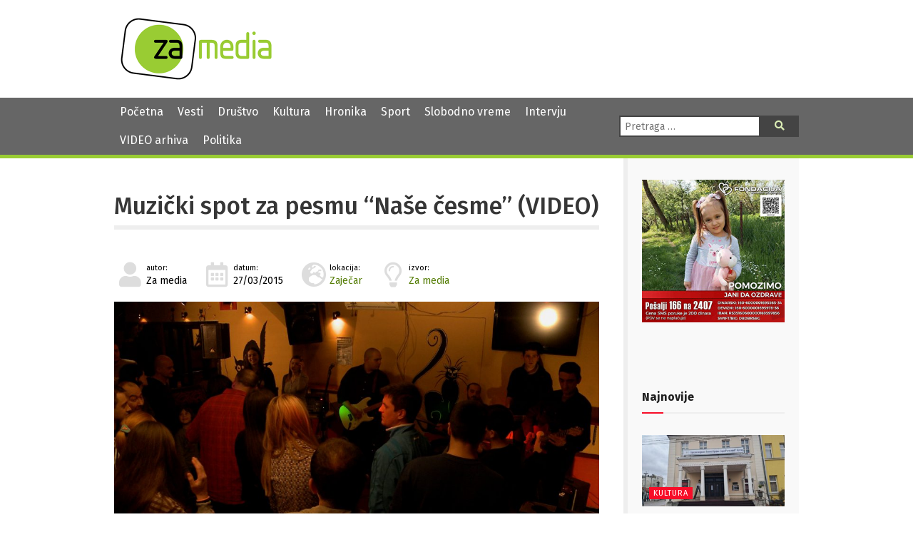

--- FILE ---
content_type: text/html; charset=UTF-8
request_url: https://zamedia.rs/2015/03/27/stranice-vesti-drustvo-1522-muzicki-spot-za-pesmu-nase-cesme-video/
body_size: 13751
content:
<!DOCTYPE html>
<html lang="sr" >
<head>

	<meta charset="UTF-8">
	<meta name="viewport" content="width=device-width">
	<meta name="theme-color" content="#690">
	<title>Muzički spot za pesmu &#8220;Naše česme&#8221; (VIDEO) | ZA media</title>
<meta name='robots' content='max-image-preview:large' />
	<style>img:is([sizes="auto" i], [sizes^="auto," i]) { contain-intrinsic-size: 3000px 1500px }</style>
	            <script type="text/javascript"> var epic_news_ajax_url = 'https://zamedia.rs/?epic-ajax-request=epic-ne'; </script>
            <link rel='dns-prefetch' href='//fonts.googleapis.com' />
<link rel='dns-prefetch' href='//use.fontawesome.com' />
<meta property="og:title" content="Muzički spot za pesmu &#8220;Naše česme&#8221; (VIDEO)"/><meta property="og:type" content="article"/><meta property="og:url" content="https://zamedia.rs/2015/03/27/stranice-vesti-drustvo-1522-muzicki-spot-za-pesmu-nase-cesme-video/"/><meta property="og:site_name" content="ZA media"/><meta property="og:image" content="https://zamedia.rs/wp-content/uploads/2019/04/spot-300x169.jpg"/>
<script type="text/javascript">
/* <![CDATA[ */
window._wpemojiSettings = {"baseUrl":"https:\/\/s.w.org\/images\/core\/emoji\/15.0.3\/72x72\/","ext":".png","svgUrl":"https:\/\/s.w.org\/images\/core\/emoji\/15.0.3\/svg\/","svgExt":".svg","source":{"concatemoji":"https:\/\/zamedia.rs\/wp-includes\/js\/wp-emoji-release.min.js"}};
/*! This file is auto-generated */
!function(i,n){var o,s,e;function c(e){try{var t={supportTests:e,timestamp:(new Date).valueOf()};sessionStorage.setItem(o,JSON.stringify(t))}catch(e){}}function p(e,t,n){e.clearRect(0,0,e.canvas.width,e.canvas.height),e.fillText(t,0,0);var t=new Uint32Array(e.getImageData(0,0,e.canvas.width,e.canvas.height).data),r=(e.clearRect(0,0,e.canvas.width,e.canvas.height),e.fillText(n,0,0),new Uint32Array(e.getImageData(0,0,e.canvas.width,e.canvas.height).data));return t.every(function(e,t){return e===r[t]})}function u(e,t,n){switch(t){case"flag":return n(e,"\ud83c\udff3\ufe0f\u200d\u26a7\ufe0f","\ud83c\udff3\ufe0f\u200b\u26a7\ufe0f")?!1:!n(e,"\ud83c\uddfa\ud83c\uddf3","\ud83c\uddfa\u200b\ud83c\uddf3")&&!n(e,"\ud83c\udff4\udb40\udc67\udb40\udc62\udb40\udc65\udb40\udc6e\udb40\udc67\udb40\udc7f","\ud83c\udff4\u200b\udb40\udc67\u200b\udb40\udc62\u200b\udb40\udc65\u200b\udb40\udc6e\u200b\udb40\udc67\u200b\udb40\udc7f");case"emoji":return!n(e,"\ud83d\udc26\u200d\u2b1b","\ud83d\udc26\u200b\u2b1b")}return!1}function f(e,t,n){var r="undefined"!=typeof WorkerGlobalScope&&self instanceof WorkerGlobalScope?new OffscreenCanvas(300,150):i.createElement("canvas"),a=r.getContext("2d",{willReadFrequently:!0}),o=(a.textBaseline="top",a.font="600 32px Arial",{});return e.forEach(function(e){o[e]=t(a,e,n)}),o}function t(e){var t=i.createElement("script");t.src=e,t.defer=!0,i.head.appendChild(t)}"undefined"!=typeof Promise&&(o="wpEmojiSettingsSupports",s=["flag","emoji"],n.supports={everything:!0,everythingExceptFlag:!0},e=new Promise(function(e){i.addEventListener("DOMContentLoaded",e,{once:!0})}),new Promise(function(t){var n=function(){try{var e=JSON.parse(sessionStorage.getItem(o));if("object"==typeof e&&"number"==typeof e.timestamp&&(new Date).valueOf()<e.timestamp+604800&&"object"==typeof e.supportTests)return e.supportTests}catch(e){}return null}();if(!n){if("undefined"!=typeof Worker&&"undefined"!=typeof OffscreenCanvas&&"undefined"!=typeof URL&&URL.createObjectURL&&"undefined"!=typeof Blob)try{var e="postMessage("+f.toString()+"("+[JSON.stringify(s),u.toString(),p.toString()].join(",")+"));",r=new Blob([e],{type:"text/javascript"}),a=new Worker(URL.createObjectURL(r),{name:"wpTestEmojiSupports"});return void(a.onmessage=function(e){c(n=e.data),a.terminate(),t(n)})}catch(e){}c(n=f(s,u,p))}t(n)}).then(function(e){for(var t in e)n.supports[t]=e[t],n.supports.everything=n.supports.everything&&n.supports[t],"flag"!==t&&(n.supports.everythingExceptFlag=n.supports.everythingExceptFlag&&n.supports[t]);n.supports.everythingExceptFlag=n.supports.everythingExceptFlag&&!n.supports.flag,n.DOMReady=!1,n.readyCallback=function(){n.DOMReady=!0}}).then(function(){return e}).then(function(){var e;n.supports.everything||(n.readyCallback(),(e=n.source||{}).concatemoji?t(e.concatemoji):e.wpemoji&&e.twemoji&&(t(e.twemoji),t(e.wpemoji)))}))}((window,document),window._wpemojiSettings);
/* ]]> */
</script>
<style id='wp-emoji-styles-inline-css' type='text/css'>

	img.wp-smiley, img.emoji {
		display: inline !important;
		border: none !important;
		box-shadow: none !important;
		height: 1em !important;
		width: 1em !important;
		margin: 0 0.07em !important;
		vertical-align: -0.1em !important;
		background: none !important;
		padding: 0 !important;
	}
</style>
<link rel='stylesheet' id='wp-block-library-css' href='https://zamedia.rs/wp-includes/css/dist/block-library/style.min.css?ver=6.7.4' type='text/css' media='all' />
<style id='classic-theme-styles-inline-css' type='text/css'>
/*! This file is auto-generated */
.wp-block-button__link{color:#fff;background-color:#32373c;border-radius:9999px;box-shadow:none;text-decoration:none;padding:calc(.667em + 2px) calc(1.333em + 2px);font-size:1.125em}.wp-block-file__button{background:#32373c;color:#fff;text-decoration:none}
</style>
<style id='global-styles-inline-css' type='text/css'>
:root{--wp--preset--aspect-ratio--square: 1;--wp--preset--aspect-ratio--4-3: 4/3;--wp--preset--aspect-ratio--3-4: 3/4;--wp--preset--aspect-ratio--3-2: 3/2;--wp--preset--aspect-ratio--2-3: 2/3;--wp--preset--aspect-ratio--16-9: 16/9;--wp--preset--aspect-ratio--9-16: 9/16;--wp--preset--color--black: #000000;--wp--preset--color--cyan-bluish-gray: #abb8c3;--wp--preset--color--white: #ffffff;--wp--preset--color--pale-pink: #f78da7;--wp--preset--color--vivid-red: #cf2e2e;--wp--preset--color--luminous-vivid-orange: #ff6900;--wp--preset--color--luminous-vivid-amber: #fcb900;--wp--preset--color--light-green-cyan: #7bdcb5;--wp--preset--color--vivid-green-cyan: #00d084;--wp--preset--color--pale-cyan-blue: #8ed1fc;--wp--preset--color--vivid-cyan-blue: #0693e3;--wp--preset--color--vivid-purple: #9b51e0;--wp--preset--gradient--vivid-cyan-blue-to-vivid-purple: linear-gradient(135deg,rgba(6,147,227,1) 0%,rgb(155,81,224) 100%);--wp--preset--gradient--light-green-cyan-to-vivid-green-cyan: linear-gradient(135deg,rgb(122,220,180) 0%,rgb(0,208,130) 100%);--wp--preset--gradient--luminous-vivid-amber-to-luminous-vivid-orange: linear-gradient(135deg,rgba(252,185,0,1) 0%,rgba(255,105,0,1) 100%);--wp--preset--gradient--luminous-vivid-orange-to-vivid-red: linear-gradient(135deg,rgba(255,105,0,1) 0%,rgb(207,46,46) 100%);--wp--preset--gradient--very-light-gray-to-cyan-bluish-gray: linear-gradient(135deg,rgb(238,238,238) 0%,rgb(169,184,195) 100%);--wp--preset--gradient--cool-to-warm-spectrum: linear-gradient(135deg,rgb(74,234,220) 0%,rgb(151,120,209) 20%,rgb(207,42,186) 40%,rgb(238,44,130) 60%,rgb(251,105,98) 80%,rgb(254,248,76) 100%);--wp--preset--gradient--blush-light-purple: linear-gradient(135deg,rgb(255,206,236) 0%,rgb(152,150,240) 100%);--wp--preset--gradient--blush-bordeaux: linear-gradient(135deg,rgb(254,205,165) 0%,rgb(254,45,45) 50%,rgb(107,0,62) 100%);--wp--preset--gradient--luminous-dusk: linear-gradient(135deg,rgb(255,203,112) 0%,rgb(199,81,192) 50%,rgb(65,88,208) 100%);--wp--preset--gradient--pale-ocean: linear-gradient(135deg,rgb(255,245,203) 0%,rgb(182,227,212) 50%,rgb(51,167,181) 100%);--wp--preset--gradient--electric-grass: linear-gradient(135deg,rgb(202,248,128) 0%,rgb(113,206,126) 100%);--wp--preset--gradient--midnight: linear-gradient(135deg,rgb(2,3,129) 0%,rgb(40,116,252) 100%);--wp--preset--font-size--small: 13px;--wp--preset--font-size--medium: 20px;--wp--preset--font-size--large: 36px;--wp--preset--font-size--x-large: 42px;--wp--preset--spacing--20: 0.44rem;--wp--preset--spacing--30: 0.67rem;--wp--preset--spacing--40: 1rem;--wp--preset--spacing--50: 1.5rem;--wp--preset--spacing--60: 2.25rem;--wp--preset--spacing--70: 3.38rem;--wp--preset--spacing--80: 5.06rem;--wp--preset--shadow--natural: 6px 6px 9px rgba(0, 0, 0, 0.2);--wp--preset--shadow--deep: 12px 12px 50px rgba(0, 0, 0, 0.4);--wp--preset--shadow--sharp: 6px 6px 0px rgba(0, 0, 0, 0.2);--wp--preset--shadow--outlined: 6px 6px 0px -3px rgba(255, 255, 255, 1), 6px 6px rgba(0, 0, 0, 1);--wp--preset--shadow--crisp: 6px 6px 0px rgba(0, 0, 0, 1);}:where(.is-layout-flex){gap: 0.5em;}:where(.is-layout-grid){gap: 0.5em;}body .is-layout-flex{display: flex;}.is-layout-flex{flex-wrap: wrap;align-items: center;}.is-layout-flex > :is(*, div){margin: 0;}body .is-layout-grid{display: grid;}.is-layout-grid > :is(*, div){margin: 0;}:where(.wp-block-columns.is-layout-flex){gap: 2em;}:where(.wp-block-columns.is-layout-grid){gap: 2em;}:where(.wp-block-post-template.is-layout-flex){gap: 1.25em;}:where(.wp-block-post-template.is-layout-grid){gap: 1.25em;}.has-black-color{color: var(--wp--preset--color--black) !important;}.has-cyan-bluish-gray-color{color: var(--wp--preset--color--cyan-bluish-gray) !important;}.has-white-color{color: var(--wp--preset--color--white) !important;}.has-pale-pink-color{color: var(--wp--preset--color--pale-pink) !important;}.has-vivid-red-color{color: var(--wp--preset--color--vivid-red) !important;}.has-luminous-vivid-orange-color{color: var(--wp--preset--color--luminous-vivid-orange) !important;}.has-luminous-vivid-amber-color{color: var(--wp--preset--color--luminous-vivid-amber) !important;}.has-light-green-cyan-color{color: var(--wp--preset--color--light-green-cyan) !important;}.has-vivid-green-cyan-color{color: var(--wp--preset--color--vivid-green-cyan) !important;}.has-pale-cyan-blue-color{color: var(--wp--preset--color--pale-cyan-blue) !important;}.has-vivid-cyan-blue-color{color: var(--wp--preset--color--vivid-cyan-blue) !important;}.has-vivid-purple-color{color: var(--wp--preset--color--vivid-purple) !important;}.has-black-background-color{background-color: var(--wp--preset--color--black) !important;}.has-cyan-bluish-gray-background-color{background-color: var(--wp--preset--color--cyan-bluish-gray) !important;}.has-white-background-color{background-color: var(--wp--preset--color--white) !important;}.has-pale-pink-background-color{background-color: var(--wp--preset--color--pale-pink) !important;}.has-vivid-red-background-color{background-color: var(--wp--preset--color--vivid-red) !important;}.has-luminous-vivid-orange-background-color{background-color: var(--wp--preset--color--luminous-vivid-orange) !important;}.has-luminous-vivid-amber-background-color{background-color: var(--wp--preset--color--luminous-vivid-amber) !important;}.has-light-green-cyan-background-color{background-color: var(--wp--preset--color--light-green-cyan) !important;}.has-vivid-green-cyan-background-color{background-color: var(--wp--preset--color--vivid-green-cyan) !important;}.has-pale-cyan-blue-background-color{background-color: var(--wp--preset--color--pale-cyan-blue) !important;}.has-vivid-cyan-blue-background-color{background-color: var(--wp--preset--color--vivid-cyan-blue) !important;}.has-vivid-purple-background-color{background-color: var(--wp--preset--color--vivid-purple) !important;}.has-black-border-color{border-color: var(--wp--preset--color--black) !important;}.has-cyan-bluish-gray-border-color{border-color: var(--wp--preset--color--cyan-bluish-gray) !important;}.has-white-border-color{border-color: var(--wp--preset--color--white) !important;}.has-pale-pink-border-color{border-color: var(--wp--preset--color--pale-pink) !important;}.has-vivid-red-border-color{border-color: var(--wp--preset--color--vivid-red) !important;}.has-luminous-vivid-orange-border-color{border-color: var(--wp--preset--color--luminous-vivid-orange) !important;}.has-luminous-vivid-amber-border-color{border-color: var(--wp--preset--color--luminous-vivid-amber) !important;}.has-light-green-cyan-border-color{border-color: var(--wp--preset--color--light-green-cyan) !important;}.has-vivid-green-cyan-border-color{border-color: var(--wp--preset--color--vivid-green-cyan) !important;}.has-pale-cyan-blue-border-color{border-color: var(--wp--preset--color--pale-cyan-blue) !important;}.has-vivid-cyan-blue-border-color{border-color: var(--wp--preset--color--vivid-cyan-blue) !important;}.has-vivid-purple-border-color{border-color: var(--wp--preset--color--vivid-purple) !important;}.has-vivid-cyan-blue-to-vivid-purple-gradient-background{background: var(--wp--preset--gradient--vivid-cyan-blue-to-vivid-purple) !important;}.has-light-green-cyan-to-vivid-green-cyan-gradient-background{background: var(--wp--preset--gradient--light-green-cyan-to-vivid-green-cyan) !important;}.has-luminous-vivid-amber-to-luminous-vivid-orange-gradient-background{background: var(--wp--preset--gradient--luminous-vivid-amber-to-luminous-vivid-orange) !important;}.has-luminous-vivid-orange-to-vivid-red-gradient-background{background: var(--wp--preset--gradient--luminous-vivid-orange-to-vivid-red) !important;}.has-very-light-gray-to-cyan-bluish-gray-gradient-background{background: var(--wp--preset--gradient--very-light-gray-to-cyan-bluish-gray) !important;}.has-cool-to-warm-spectrum-gradient-background{background: var(--wp--preset--gradient--cool-to-warm-spectrum) !important;}.has-blush-light-purple-gradient-background{background: var(--wp--preset--gradient--blush-light-purple) !important;}.has-blush-bordeaux-gradient-background{background: var(--wp--preset--gradient--blush-bordeaux) !important;}.has-luminous-dusk-gradient-background{background: var(--wp--preset--gradient--luminous-dusk) !important;}.has-pale-ocean-gradient-background{background: var(--wp--preset--gradient--pale-ocean) !important;}.has-electric-grass-gradient-background{background: var(--wp--preset--gradient--electric-grass) !important;}.has-midnight-gradient-background{background: var(--wp--preset--gradient--midnight) !important;}.has-small-font-size{font-size: var(--wp--preset--font-size--small) !important;}.has-medium-font-size{font-size: var(--wp--preset--font-size--medium) !important;}.has-large-font-size{font-size: var(--wp--preset--font-size--large) !important;}.has-x-large-font-size{font-size: var(--wp--preset--font-size--x-large) !important;}
:where(.wp-block-post-template.is-layout-flex){gap: 1.25em;}:where(.wp-block-post-template.is-layout-grid){gap: 1.25em;}
:where(.wp-block-columns.is-layout-flex){gap: 2em;}:where(.wp-block-columns.is-layout-grid){gap: 2em;}
:root :where(.wp-block-pullquote){font-size: 1.5em;line-height: 1.6;}
</style>
<link rel='stylesheet' id='contact-form-7-css' href='https://zamedia.rs/wp-content/plugins/contact-form-7/includes/css/styles.css?ver=6.0.4' type='text/css' media='all' />
<link rel='stylesheet' id='zamedia-style-css' href='https://zamedia.rs/wp-content/themes/zamedia/style.css?ver=0.42' type='text/css' media='all' />
<link rel='stylesheet' id='zamedia-gfont-css' href='https://fonts.googleapis.com/css?family=Fira+Sans%3A400%2C400i%2C500%2C500i%2C700%2C700i&#038;display=swap&#038;subset=latin-ext&#038;ver=6.7.4' type='text/css' media='all' />
<link rel='stylesheet' id='zamedia-fontawesome-css' href='https://use.fontawesome.com/releases/v5.8.1/css/all.css?ver=6.7.4' type='text/css' media='all' />
<link rel='stylesheet' id='wp-featherlight-css' href='https://zamedia.rs/wp-content/plugins/wp-featherlight/css/wp-featherlight.min.css?ver=1.3.4' type='text/css' media='all' />
<link rel='stylesheet' id='epic-icon-css' href='https://zamedia.rs/wp-content/plugins/epic-news-element/assets/fonts/jegicon/jegicon.css?ver=6.7.4' type='text/css' media='all' />
<link rel='stylesheet' id='font-awesome-css' href='https://zamedia.rs/wp-content/plugins/epic-news-element/assets/fonts/font-awesome/font-awesome.css?ver=6.7.4' type='text/css' media='all' />
<link rel='stylesheet' id='epic-style-css' href='https://zamedia.rs/wp-content/plugins/epic-news-element/assets/css/style.min.css?ver=6.7.4' type='text/css' media='all' />
<script type="text/javascript" src="https://zamedia.rs/wp-includes/js/jquery/jquery.min.js" id="jquery-core-js"></script>
<script type="text/javascript" src="https://zamedia.rs/wp-includes/js/jquery/jquery-migrate.min.js" id="jquery-migrate-js"></script>
<link rel="https://api.w.org/" href="https://zamedia.rs/wp-json/" /><link rel="alternate" title="JSON" type="application/json" href="https://zamedia.rs/wp-json/wp/v2/posts/14267" /><link rel="canonical" href="https://zamedia.rs/2015/03/27/stranice-vesti-drustvo-1522-muzicki-spot-za-pesmu-nase-cesme-video/" />
<link rel='shortlink' href='https://zamedia.rs/?p=14267' />
<link rel="alternate" title="oEmbed (JSON)" type="application/json+oembed" href="https://zamedia.rs/wp-json/oembed/1.0/embed?url=https%3A%2F%2Fzamedia.rs%2F2015%2F03%2F27%2Fstranice-vesti-drustvo-1522-muzicki-spot-za-pesmu-nase-cesme-video%2F" />
<link rel="alternate" title="oEmbed (XML)" type="text/xml+oembed" href="https://zamedia.rs/wp-json/oembed/1.0/embed?url=https%3A%2F%2Fzamedia.rs%2F2015%2F03%2F27%2Fstranice-vesti-drustvo-1522-muzicki-spot-za-pesmu-nase-cesme-video%2F&#038;format=xml" />
<noscript><style> .wpb_animate_when_almost_visible { opacity: 1; }</style></noscript>
	<link rel="shortcut icon" href="https://zamedia.rs/wp-content/themes/zamedia/images/ico/favicon.ico" type="image/x-icon" />
	<link rel="apple-touch-icon" href="https://zamedia.rs/wp-content/themes/zamedia/images/ico/apple-touch-icon.png" />
	<link rel="apple-touch-icon" sizes="57x57" href="https://zamedia.rs/wp-content/themes/zamedia/images/ico/apple-touch-icon-57x57.png" />
	<link rel="apple-touch-icon" sizes="72x72" href="https://zamedia.rs/wp-content/themes/zamedia/images/ico/apple-touch-icon-72x72.png" />
	<link rel="apple-touch-icon" sizes="76x76" href="https://zamedia.rs/wp-content/themes/zamedia/images/ico/apple-touch-icon-76x76.png" />
	<link rel="apple-touch-icon" sizes="114x114" href="https://zamedia.rs/wp-content/themes/zamedia/images/ico/apple-touch-icon-114x114.png" />
	<link rel="apple-touch-icon" sizes="120x120" href="https://zamedia.rs/wp-content/themes/zamedia/images/ico/apple-touch-icon-120x120.png" />
	<link rel="apple-touch-icon" sizes="144x144" href="https://zamedia.rs/wp-content/themes/zamedia/images/ico/apple-touch-icon-144x144.png" />
	<link rel="apple-touch-icon" sizes="152x152" href="https://zamedia.rs/wp-content/themes/zamedia/images/ico/apple-touch-icon-152x152.png" />
	<link rel="apple-touch-icon" sizes="180x180" href="https://zamedia.rs/wp-content/themes/zamedia/images/ico/apple-touch-icon-180x180.png" />
	
	<!-- Global site tag (gtag.js) - Google Analytics -->
	<script async src="https://www.googletagmanager.com/gtag/js?id=UA-48133554-1"></script>
	<script>
	  window.dataLayer = window.dataLayer || [];
	  function gtag(){dataLayer.push(arguments);}
	  gtag('js', new Date());

	  gtag('config', 'UA-48133554-1');
	</script>
</head>

<body class="post-template-default single single-post postid-14267 single-format-standard wp-featherlight-captions wpb-js-composer js-comp-ver-6.13.0 vc_responsive">
<header id="header">
  <div id="branding">
    <div class="wrapper">
      <div class="site-logo"> <a href="https://zamedia.rs/" rel="home" title="ZA media"> <img src="https://zamedia.rs/wp-content/themes/zamedia/images/logo.png" alt="ZA media"> </a> </div>
		

						<aside id="header-widgets">
					<div id="text-3" class="widget-container widget_text">			<div class="textwidget"></div>
		</div>			</aside>
			    </div>
  </div>
</header>
  <nav id="menu">
    <div class="wrapper">
      <div id="main-navigation-menu" class="negative">
        <div class="menu-main-nav-container"><ul id="menu-main-nav" class="menu"><li id="menu-item-25537" class="menu-item menu-item-type-custom menu-item-object-custom menu-item-home menu-item-25537"><a href="https://zamedia.rs">Početna</a></li>
<li id="menu-item-17303" class="menu-item menu-item-type-taxonomy menu-item-object-category menu-item-17303"><a href="https://zamedia.rs/category/vesti/">Vesti</a></li>
<li id="menu-item-17305" class="menu-item menu-item-type-taxonomy menu-item-object-category current-post-ancestor current-menu-parent current-post-parent menu-item-17305"><a href="https://zamedia.rs/category/drustvo/">Društvo</a></li>
<li id="menu-item-17304" class="menu-item menu-item-type-taxonomy menu-item-object-category menu-item-17304"><a href="https://zamedia.rs/category/kultura/">Kultura</a></li>
<li id="menu-item-17306" class="menu-item menu-item-type-taxonomy menu-item-object-category menu-item-17306"><a href="https://zamedia.rs/category/hronika/">Hronika</a></li>
<li id="menu-item-17307" class="menu-item menu-item-type-taxonomy menu-item-object-category menu-item-17307"><a href="https://zamedia.rs/category/sport/">Sport</a></li>
<li id="menu-item-17308" class="menu-item menu-item-type-taxonomy menu-item-object-category menu-item-17308"><a href="https://zamedia.rs/category/slobodno-vreme/">Slobodno vreme</a></li>
<li id="menu-item-17310" class="menu-item menu-item-type-taxonomy menu-item-object-category menu-item-17310"><a href="https://zamedia.rs/category/intervju/">Intervju</a></li>
<li id="menu-item-25538" class="menu-item menu-item-type-custom menu-item-object-custom menu-item-25538"><a href="/video">VIDEO arhiva</a></li>
<li id="menu-item-50978" class="menu-item menu-item-type-taxonomy menu-item-object-category menu-item-50978"><a href="https://zamedia.rs/category/politika/">Politika</a></li>
</ul></div>		  <a href="#" id="respmenu"><i class="fas fa-bars"></i>&nbsp;NAVIGACIJA</a>
      </div>
      <div class="nav-right">
               <div id="search">
          <form role="search" method="get" class="search-form" action="https://zamedia.rs/">
	<label>
		<span class="screen-reader-text">Pretraga:</span>
		<input type="search" class="search-field" placeholder="Pretraga &hellip;" value="" name="s" />
	</label>
	<button type="submit" class="search-submit"><i class="fas fa-search"></i><span class="screen-reader-text">Pretraga</span></button>
</form>
        </div>
      </div>
    </div>
  </nav>
	
<div id="container">
<div class="wrapper">
<main id="content">
    <article id="post-14267" class="post-14267 post type-post status-publish format-standard has-post-thumbnail hentry category-drustvo tag-nase-cesme tag-spot tag-suve-arteske-cesme tag-zajecar post_location-zajecar post_source-za-media">
  <header>
    <h1 class="entry-title">    <a href="https://zamedia.rs/2015/03/27/stranice-vesti-drustvo-1522-muzicki-spot-za-pesmu-nase-cesme-video/" title="Muzički spot za pesmu &#8220;Naše česme&#8221; (VIDEO)" rel="bookmark">
    Muzički spot za pesmu &#8220;Naše česme&#8221; (VIDEO)    </a>
    </h1>        <div class="entry-meta">
	<span class="author vcard">
		<i class="fas fa-user fa-fw"></i><small>autor:</small><br>
		Za media		
			</span>
	<span class="entry-date">
		<i class="far fa-calendar-alt fa-fw"></i><small>datum:</small><br>
		27/03/2015	</span>
	
	 <span class="posted-location">
		<i class="fas fa-globe-europe fa-fw"></i><small>lokacija:</small><br><a href="https://zamedia.rs/post_location/zajecar/" rel="tag">Zaječar</a> 	</span>
	<span class="posted-source">
		<i class="far fa-lightbulb fa-fw"></i><small>izvor:</small><br><a href="https://zamedia.rs/post_source/za-media/" rel="tag">Za media</a> 	</span>
	
	
</div>  </header>
  <div class="entry-content">
    <a href="https://zamedia.rs/wp-content/uploads/2019/04/spot.jpg" title="Muzički spot za pesmu &#8220;Naše česme&#8221; (VIDEO)" class="main-image">
  <img width="768" height="432" src="https://zamedia.rs/wp-content/uploads/2019/04/spot.jpg" class="attachment-medium_large size-medium_large wp-post-image" alt="" decoding="async" fetchpriority="high" srcset="https://zamedia.rs/wp-content/uploads/2019/04/spot.jpg 1920w, https://zamedia.rs/wp-content/uploads/2019/04/spot-250x140.jpg 250w, https://zamedia.rs/wp-content/uploads/2019/04/spot-300x169.jpg 300w, https://zamedia.rs/wp-content/uploads/2019/04/spot-1024x576.jpg 1024w, https://zamedia.rs/wp-content/uploads/2019/04/spot-750x422.jpg 750w, https://zamedia.rs/wp-content/uploads/2019/04/spot-1140x641.jpg 1140w" sizes="(max-width: 768px) 100vw, 768px" />  </a>
    <div><strong>Borba za očuvanje zaječarskih Arteskih česama okupila je zaječarce najrazličitijih profila. Nije bila važna ni verska, ni politička orijentacija, ni pozicija ni opozozicija, ni ko se čime bavi. Važno je bilo samo da se voda vrati. Svako je u svojoj oblasti doprineo kako je znao i umeo. Zaječarski muzičari, dali su svoj doprinos, snimivši pesmu, kojom su ukazali na ovaj problem i pomogli u očuvanju česama. </strong></div>
<div> </div>
<div><em><strong>Tekst: Nikola Milošević &#8211; Bucko i Miodrag Stanković &#8211; Ćomi</strong></em></div>
<div><em><strong>Muzika: Dejan Nikolić</strong></em></div>
<div><em><strong>Bas gitara: Strahinja Anđelić</strong></em></div>
<div><em><strong>Bubanj: Milan Stojčić</strong></em></div>
<div><em><strong>Gitara: Dejan Nikolić</strong></em></div>
<div><em><strong>Vokal i gitara: Nikola Milišević &#8211; Bucko</strong></em></div>
<div> </div>
<div>TV produkcija Za medija, snimila je sa njima i spot za pesmu &#8220;Naše česme&#8221;, koji vam predstavljamo ovom prilikom.</div>
  <div class="entry-links">
      </div>
</div>


<iframe title="Naše česme" width="600" height="338" src="https://www.youtube.com/embed/z7bTp130XUk?feature=oembed" frameborder="0" allow="accelerometer; autoplay; clipboard-write; encrypted-media; gyroscope; picture-in-picture; web-share" referrerpolicy="strict-origin-when-cross-origin" allowfullscreen></iframe>  <footer class="entry-footer"> 

		<p class="copynotice">Svi mediji koji preuzmu vest ili fotografiju sa portala Za media u obavezi su da navedu izvor. Ukoliko je preneta integralna vest,u obavezi su da navedu izvor i postave link ka toj vesti.</p>
	
	  <span class="cat-links">
	  Kategorije: 	  <a href="https://zamedia.rs/category/drustvo/" rel="category tag">Društvo</a>	  </span> <span class="tag-links">
	  Tagovi: <a href="https://zamedia.rs/tag/nase-cesme/" rel="tag">Naše česme</a>, <a href="https://zamedia.rs/tag/spot/" rel="tag">Spot</a>, <a href="https://zamedia.rs/tag/suve-arteske-cesme/" rel="tag">Suve arteske česme</a>, <a href="https://zamedia.rs/tag/zajecar/" rel="tag">Zaječar</a>	  </span>
	  <span class="comments-link"><a href="https://zamedia.rs/2015/03/27/stranice-vesti-drustvo-1522-muzicki-spot-za-pesmu-nase-cesme-video/#respond">Komentari</a></span></footer>
</article>
  <div id="comments">
	<div id="respond" class="comment-respond">
		<h3 id="reply-title" class="comment-reply-title">Leave a Reply <small><a rel="nofollow" id="cancel-comment-reply-link" href="/2015/03/27/stranice-vesti-drustvo-1522-muzicki-spot-za-pesmu-nase-cesme-video/#respond" style="display:none;">Cancel reply</a></small></h3><form action="https://zamedia.rs/wp-comments-post.php" method="post" id="commentform" class="comment-form"><p class="comment-notes"><span id="email-notes">Your email address will not be published.</span> <span class="required-field-message">Required fields are marked <span class="required">*</span></span></p><p class="comment-form-comment"><label for="comment">Comment <span class="required">*</span></label> <textarea id="comment" name="comment" cols="45" rows="8" maxlength="65525" required="required"></textarea></p><p class="comment-form-author"><label for="author">Name <span class="required">*</span></label> <input id="author" name="author" type="text" value="" size="30" maxlength="245" autocomplete="name" required="required" /></p>
<p class="comment-form-email"><label for="email">Email <span class="required">*</span></label> <input id="email" name="email" type="text" value="" size="30" maxlength="100" aria-describedby="email-notes" autocomplete="email" required="required" /></p>
<p class="comment-form-url"><label for="url">Website</label> <input id="url" name="url" type="text" value="" size="30" maxlength="200" autocomplete="url" /></p>
<p class="comment-form-cookies-consent"><input id="wp-comment-cookies-consent" name="wp-comment-cookies-consent" type="checkbox" value="yes" /> <label for="wp-comment-cookies-consent">Save my name, email, and website in this browser for the next time I comment.</label></p>
<p class="form-submit"><input name="submit" type="submit" id="submit" class="submit" value="Post Comment" /> <input type='hidden' name='comment_post_ID' value='14267' id='comment_post_ID' />
<input type='hidden' name='comment_parent' id='comment_parent' value='0' />
</p></form>	</div><!-- #respond -->
	</div>	
	
	
	
	
	
	
		
	
	
	
	
	
	
  	
  <footer class="footer">
      </footer>
</main>
<aside id="sidebar">
    <div id="primary" class="widget-area">

      <img src="/wp-content/uploads/2025/11/baner-jana.jpg" alt="Pomozimo Jani da ozdravi. Pošalji 166 na 2407" title="Pomozimo Jani da ozdravi. Pošalji 166 na 2407">
    
      <div id="text-4" class="widget-container widget_text">			<div class="textwidget"><p>&nbsp;</p>
<p>&nbsp;</p>
</div>
		</div><div id="epic_module_block_1-2" class="widget-container widget_epic_module_block_1"><div  class="jeg_postblock_1 jeg_postblock jeg_module_hook jeg_pagination_disable jeg_col_1o3 epic_module_14267_0_697fe078c3e6d  normal " data-unique="epic_module_14267_0_697fe078c3e6d">
                <div class="jeg_block_heading jeg_block_heading_6 jeg_subcat_right">
                    <h3 class="jeg_block_title"><span>Najnovije</span></h3>
                    
                </div>
                <div class="jeg_block_container jeg_load_more_flag">
                
                <div class="jeg_posts">
                <article class="jeg_post jeg_pl_lg_1 post-53649 post type-post status-publish format-standard has-post-thumbnail hentry category-kultura category-vesti tag-jubilej-pozorista post_location-zajecar">
                    <div class="jeg_thumb">
                
                <a href="https://zamedia.rs/2026/02/01/jubilej-zajecarskog-pozorista/"><div class="thumbnail-container animate-lazy  size-500 "><img width="360" height="180" src="https://zamedia.rs/wp-content/plugins/epic-news-element/assets/img/jeg-empty.png" class="attachment-epic-360x180 size-epic-360x180 lazyload wp-post-image" alt="" decoding="async" loading="lazy" data-src="https://zamedia.rs/wp-content/uploads/2025/11/pozoriste-2-zgrada-novembar-2025-360x180.jpeg" data-sizes="auto" data-srcset="https://zamedia.rs/wp-content/uploads/2025/11/pozoriste-2-zgrada-novembar-2025-360x180.jpeg 360w, https://zamedia.rs/wp-content/uploads/2025/11/pozoriste-2-zgrada-novembar-2025-750x375.jpeg 750w, https://zamedia.rs/wp-content/uploads/2025/11/pozoriste-2-zgrada-novembar-2025-1140x570.jpeg 1140w" data-expand="700" /></div></a>
                <div class="jeg_post_category">
                    <span><a href="https://zamedia.rs/category/kultura/" class="category-kultura">Kultura</a></span>
                </div>
            </div>
            <div class="jeg_postblock_content">
                <h3 property="headline" class="jeg_post_title">
                    <a href="https://zamedia.rs/2026/02/01/jubilej-zajecarskog-pozorista/">Jubilej zaječarskog pozorišta</a>
                </h3>
                <div class="jeg_post_meta"><div class="jeg_meta_author"><span class="by">by</span> <a href="https://zamedia.rs">Ivan Čikarić</a></div><div class="jeg_meta_date"><a href="https://zamedia.rs/2026/02/01/jubilej-zajecarskog-pozorista/"><i class="fa fa-clock-o"></i> 01/02/2026</a></div><div class="jeg_meta_comment"><a href="https://zamedia.rs/2026/02/01/jubilej-zajecarskog-pozorista/#respond" ><i class="fa fa-comment-o"></i> 0</a></div></div>
                <div class="jeg_post_excerpt">
                    <p>Zaječarsko pozorište, jedini profesionalni teatar na istoku Srbije, obeležava vredan jubilej - 80 godina od osnivanja. Tim povodom, predviđen je...</p>
                    <a href="https://zamedia.rs/2026/02/01/jubilej-zajecarskog-pozorista/" class="jeg_readmore">Read more</a>
                </div>
            </div>
                </article>
                <div class="jeg_postsmall">
                    <article class="jeg_post jeg_pl_sm post-53643 post type-post status-publish format-standard has-post-thumbnail hentry category-sport category-vesti tag-boks tag-boks-klub-miners tag-miljan-dordevic post_location-majdanpek">
                <div class="jeg_thumb">
                    
                    <a href="https://zamedia.rs/2026/02/01/trijumf-miljana-dordevica-na-boks-spektaklu-u-majdanpeku/">
                        <div class="thumbnail-container animate-lazy  size-715 "><img width="120" height="86" src="https://zamedia.rs/wp-content/plugins/epic-news-element/assets/img/jeg-empty.png" class="attachment-epic-120x86 size-epic-120x86 lazyload wp-post-image" alt="Trijumf Miljana Đorđevića na boks spektaklu u Majdanpeku" decoding="async" loading="lazy" data-src="https://zamedia.rs/wp-content/uploads/2026/02/miljan-dordevic-boks-majdanpel-1-120x86.jpg" data-sizes="auto" data-srcset="https://zamedia.rs/wp-content/uploads/2026/02/miljan-dordevic-boks-majdanpel-1-120x86.jpg 120w, https://zamedia.rs/wp-content/uploads/2026/02/miljan-dordevic-boks-majdanpel-1-350x250.jpg 350w, https://zamedia.rs/wp-content/uploads/2026/02/miljan-dordevic-boks-majdanpel-1-750x536.jpg 750w" data-expand="700" /></div>
                    </a>
                </div>
                <div class="jeg_postblock_content">
                    <h3 class="jeg_post_title">
                        <a href="https://zamedia.rs/2026/02/01/trijumf-miljana-dordevica-na-boks-spektaklu-u-majdanpeku/">Trijumf Miljana Đorđevića na boks spektaklu u Majdanpeku</a>
                    </h3>
                    <div class="jeg_post_meta"><div class="jeg_meta_date"><a href="https://zamedia.rs/2026/02/01/trijumf-miljana-dordevica-na-boks-spektaklu-u-majdanpeku/" ><i class="fa fa-clock-o"></i> 01/02/2026</a></div></div>
                </div>
            </article><article class="jeg_post jeg_pl_sm post-53646 post type-post status-publish format-standard has-post-thumbnail hentry category-drustvo category-vesti tag-balcanica-superior tag-javni-poziv tag-raris tag-regionalni-brend post_location-timocka-krajina post_source-za-media">
                <div class="jeg_thumb">
                    
                    <a href="https://zamedia.rs/2026/02/01/sta-znaci-regionalni-brend/">
                        <div class="thumbnail-container animate-lazy  size-715 "><img width="120" height="86" src="https://zamedia.rs/wp-content/plugins/epic-news-element/assets/img/jeg-empty.png" class="attachment-epic-120x86 size-epic-120x86 lazyload wp-post-image" alt="Šta znači regionalni brend?" decoding="async" loading="lazy" data-src="https://zamedia.rs/wp-content/uploads/2026/02/regionalni-brend-Balcanica-superior-logo-120x86.jpg" data-sizes="auto" data-srcset="https://zamedia.rs/wp-content/uploads/2026/02/regionalni-brend-Balcanica-superior-logo-120x86.jpg 120w, https://zamedia.rs/wp-content/uploads/2026/02/regionalni-brend-Balcanica-superior-logo-350x250.jpg 350w, https://zamedia.rs/wp-content/uploads/2026/02/regionalni-brend-Balcanica-superior-logo-750x536.jpg 750w" data-expand="700" /></div>
                    </a>
                </div>
                <div class="jeg_postblock_content">
                    <h3 class="jeg_post_title">
                        <a href="https://zamedia.rs/2026/02/01/sta-znaci-regionalni-brend/">Šta znači regionalni brend?</a>
                    </h3>
                    <div class="jeg_post_meta"><div class="jeg_meta_date"><a href="https://zamedia.rs/2026/02/01/sta-znaci-regionalni-brend/" ><i class="fa fa-clock-o"></i> 01/02/2026</a></div></div>
                </div>
            </article><article class="jeg_post jeg_pl_sm post-53640 post type-post status-publish format-standard has-post-thumbnail hentry category-drustvo category-vesti tag-centar-za-obavestavanje tag-sela tag-voda post_location-rgotina post_source-operativni-centar-ozvs-zajecar">
                <div class="jeg_thumb">
                    
                    <a href="https://zamedia.rs/2026/01/31/u-pet-sela-voda-nije-ispravna-za-pice/">
                        <div class="thumbnail-container animate-lazy  size-715 "><img width="120" height="86" src="https://zamedia.rs/wp-content/plugins/epic-news-element/assets/img/jeg-empty.png" class="attachment-epic-120x86 size-epic-120x86 lazyload wp-post-image" alt="Početna strana &#8211; LIVE najava" decoding="async" loading="lazy" data-src="https://zamedia.rs/wp-content/uploads/2023/01/Fotka-za-najavu-emisije-o-vodama-120x86.jpg" data-sizes="auto" data-srcset="https://zamedia.rs/wp-content/uploads/2023/01/Fotka-za-najavu-emisije-o-vodama-120x86.jpg 120w, https://zamedia.rs/wp-content/uploads/2023/01/Fotka-za-najavu-emisije-o-vodama-350x250.jpg 350w, https://zamedia.rs/wp-content/uploads/2023/01/Fotka-za-najavu-emisije-o-vodama-750x536.jpg 750w, https://zamedia.rs/wp-content/uploads/2023/01/Fotka-za-najavu-emisije-o-vodama-1140x815.jpg 1140w" data-expand="700" /></div>
                    </a>
                </div>
                <div class="jeg_postblock_content">
                    <h3 class="jeg_post_title">
                        <a href="https://zamedia.rs/2026/01/31/u-pet-sela-voda-nije-ispravna-za-pice/">U pet sela voda nije ispravna za piće</a>
                    </h3>
                    <div class="jeg_post_meta"><div class="jeg_meta_date"><a href="https://zamedia.rs/2026/01/31/u-pet-sela-voda-nije-ispravna-za-pice/" ><i class="fa fa-clock-o"></i> 31/01/2026</a></div></div>
                </div>
            </article><article class="jeg_post jeg_pl_sm post-53635 post type-post status-publish format-standard has-post-thumbnail hentry category-drustvo category-vesti tag-bibijako-dive tag-slava-roma tag-tetkin-dan post_location-zajecar">
                <div class="jeg_thumb">
                    
                    <a href="https://zamedia.rs/2026/01/31/zajecarsko-drustvo-roma-obelezilo-bibijako-dive/">
                        <div class="thumbnail-container animate-lazy  size-715 "><img width="120" height="86" src="https://zamedia.rs/wp-content/plugins/epic-news-element/assets/img/jeg-empty.png" class="attachment-epic-120x86 size-epic-120x86 lazyload wp-post-image" alt="Zaječarsko Društvo Roma obeležilo Bibijako Đive" decoding="async" loading="lazy" data-src="https://zamedia.rs/wp-content/uploads/2026/01/bibijako-dive-ikona-romski-praznik-2026-foto-Miljan-Rasic-120x86.jpg" data-sizes="auto" data-srcset="https://zamedia.rs/wp-content/uploads/2026/01/bibijako-dive-ikona-romski-praznik-2026-foto-Miljan-Rasic-120x86.jpg 120w, https://zamedia.rs/wp-content/uploads/2026/01/bibijako-dive-ikona-romski-praznik-2026-foto-Miljan-Rasic-350x250.jpg 350w, https://zamedia.rs/wp-content/uploads/2026/01/bibijako-dive-ikona-romski-praznik-2026-foto-Miljan-Rasic-750x536.jpg 750w, https://zamedia.rs/wp-content/uploads/2026/01/bibijako-dive-ikona-romski-praznik-2026-foto-Miljan-Rasic-1140x815.jpg 1140w" data-expand="700" /></div>
                    </a>
                </div>
                <div class="jeg_postblock_content">
                    <h3 class="jeg_post_title">
                        <a href="https://zamedia.rs/2026/01/31/zajecarsko-drustvo-roma-obelezilo-bibijako-dive/">Zaječarsko Društvo Roma obeležilo Bibijako Đive</a>
                    </h3>
                    <div class="jeg_post_meta"><div class="jeg_meta_date"><a href="https://zamedia.rs/2026/01/31/zajecarsko-drustvo-roma-obelezilo-bibijako-dive/" ><i class="fa fa-clock-o"></i> 31/01/2026</a></div></div>
                </div>
            </article><article class="jeg_post jeg_pl_sm post-53631 post type-post status-publish format-standard has-post-thumbnail hentry category-drustvo category-vesti tag-ambulanta-kotlujevac tag-rekonstrukcija-ambulante post_location-zajecar post_source-za-media">
                <div class="jeg_thumb">
                    
                    <a href="https://zamedia.rs/2026/01/31/u-kotlujevcu-nastavljena-izgradnja-nove-ambulante-video/">
                        <div class="thumbnail-container animate-lazy  size-715 "><img width="120" height="86" src="https://zamedia.rs/wp-content/plugins/epic-news-element/assets/img/jeg-empty.png" class="attachment-epic-120x86 size-epic-120x86 lazyload wp-post-image" alt="U Kotlujevcu nastavljena izgradnja nove ambulante (VIDEO)" decoding="async" loading="lazy" data-src="https://zamedia.rs/wp-content/uploads/2026/01/radovi-ambulanta-kotlujevac-1-120x86.jpg" data-sizes="auto" data-srcset="https://zamedia.rs/wp-content/uploads/2026/01/radovi-ambulanta-kotlujevac-1-120x86.jpg 120w, https://zamedia.rs/wp-content/uploads/2026/01/radovi-ambulanta-kotlujevac-1-350x250.jpg 350w, https://zamedia.rs/wp-content/uploads/2026/01/radovi-ambulanta-kotlujevac-1-750x536.jpg 750w" data-expand="700" /></div>
                    </a>
                </div>
                <div class="jeg_postblock_content">
                    <h3 class="jeg_post_title">
                        <a href="https://zamedia.rs/2026/01/31/u-kotlujevcu-nastavljena-izgradnja-nove-ambulante-video/">U Kotlujevcu nastavljena izgradnja nove ambulante (VIDEO)</a>
                    </h3>
                    <div class="jeg_post_meta"><div class="jeg_meta_date"><a href="https://zamedia.rs/2026/01/31/u-kotlujevcu-nastavljena-izgradnja-nove-ambulante-video/" ><i class="fa fa-clock-o"></i> 31/01/2026</a></div></div>
                </div>
            </article><article class="jeg_post jeg_pl_sm post-53627 post type-post status-publish format-standard has-post-thumbnail hentry category-sport category-vesti tag-medicinska-skola tag-rukometasice tag-skolski-sport post_location-krusevac post_source-glas-sporta">
                <div class="jeg_thumb">
                    
                    <a href="https://zamedia.rs/2026/01/31/rukometasice-medicinske-skole-putuju-na-drzavno-takmicenje/">
                        <div class="thumbnail-container animate-lazy  size-715 "><img width="120" height="86" src="https://zamedia.rs/wp-content/plugins/epic-news-element/assets/img/jeg-empty.png" class="attachment-epic-120x86 size-epic-120x86 lazyload wp-post-image" alt="Rukometašice Medicinske škole putuju na Državno takmičenje" decoding="async" loading="lazy" data-src="https://zamedia.rs/wp-content/uploads/2026/01/rukometasice-skolski-sport-medicinska-skola-2026-120x86.jpg" data-sizes="auto" data-srcset="https://zamedia.rs/wp-content/uploads/2026/01/rukometasice-skolski-sport-medicinska-skola-2026-120x86.jpg 120w, https://zamedia.rs/wp-content/uploads/2026/01/rukometasice-skolski-sport-medicinska-skola-2026-350x250.jpg 350w, https://zamedia.rs/wp-content/uploads/2026/01/rukometasice-skolski-sport-medicinska-skola-2026-750x536.jpg 750w" data-expand="700" /></div>
                    </a>
                </div>
                <div class="jeg_postblock_content">
                    <h3 class="jeg_post_title">
                        <a href="https://zamedia.rs/2026/01/31/rukometasice-medicinske-skole-putuju-na-drzavno-takmicenje/">Rukometašice Medicinske škole putuju na Državno takmičenje</a>
                    </h3>
                    <div class="jeg_post_meta"><div class="jeg_meta_date"><a href="https://zamedia.rs/2026/01/31/rukometasice-medicinske-skole-putuju-na-drzavno-takmicenje/" ><i class="fa fa-clock-o"></i> 31/01/2026</a></div></div>
                </div>
            </article><article class="jeg_post jeg_pl_sm post-53625 post type-post status-publish format-standard has-post-thumbnail hentry category-kultura category-vesti tag-izlozba tag-jubilej tag-narodno-pozoriste-zoran-radmilovic tag-pozorisni-muzej-zajecar tag-zajecar">
                <div class="jeg_thumb">
                    
                    <a href="https://zamedia.rs/2026/01/31/izlozba-80-godina-zajecarskog-teatra-2-februara/">
                        <div class="thumbnail-container animate-lazy  size-715 "><img width="120" height="86" src="https://zamedia.rs/wp-content/plugins/epic-news-element/assets/img/jeg-empty.png" class="attachment-epic-120x86 size-epic-120x86 lazyload wp-post-image" alt="" decoding="async" loading="lazy" data-src="https://zamedia.rs/wp-content/uploads/2025/11/pozoriste-zgrada-novembar-2025-120x86.jpeg" data-sizes="auto" data-srcset="https://zamedia.rs/wp-content/uploads/2025/11/pozoriste-zgrada-novembar-2025-120x86.jpeg 120w, https://zamedia.rs/wp-content/uploads/2025/11/pozoriste-zgrada-novembar-2025-350x250.jpeg 350w, https://zamedia.rs/wp-content/uploads/2025/11/pozoriste-zgrada-novembar-2025-750x536.jpeg 750w, https://zamedia.rs/wp-content/uploads/2025/11/pozoriste-zgrada-novembar-2025-1140x815.jpeg 1140w" data-expand="700" /></div>
                    </a>
                </div>
                <div class="jeg_postblock_content">
                    <h3 class="jeg_post_title">
                        <a href="https://zamedia.rs/2026/01/31/izlozba-80-godina-zajecarskog-teatra-2-februara/">Izložba „80 godina zaječarskog teatra“ 2. februara</a>
                    </h3>
                    <div class="jeg_post_meta"><div class="jeg_meta_date"><a href="https://zamedia.rs/2026/01/31/izlozba-80-godina-zajecarskog-teatra-2-februara/" ><i class="fa fa-clock-o"></i> 31/01/2026</a></div></div>
                </div>
            </article><article class="jeg_post jeg_pl_sm post-53618 post type-post status-publish format-standard has-post-thumbnail hentry category-hronika category-vesti tag-kamion-i-pasat tag-lubnicka-raskrsnica tag-saobracajka tag-udes post_location-zajecar post_source-za-media">
                <div class="jeg_thumb">
                    
                    <a href="https://zamedia.rs/2026/01/30/sudar-kamiona-i-pasata-povreden-vozac-automobila-video/">
                        <div class="thumbnail-container animate-lazy  size-715 "><img width="120" height="86" src="https://zamedia.rs/wp-content/plugins/epic-news-element/assets/img/jeg-empty.png" class="attachment-epic-120x86 size-epic-120x86 lazyload wp-post-image" alt="Sudar kamiona i pasata, povređen vozač automobila (VIDEO)" decoding="async" loading="lazy" data-src="https://zamedia.rs/wp-content/uploads/2026/01/saobracajka-kasarna-120x86.jpeg" data-sizes="auto" data-srcset="https://zamedia.rs/wp-content/uploads/2026/01/saobracajka-kasarna-120x86.jpeg 120w, https://zamedia.rs/wp-content/uploads/2026/01/saobracajka-kasarna-350x250.jpeg 350w, https://zamedia.rs/wp-content/uploads/2026/01/saobracajka-kasarna-750x536.jpeg 750w, https://zamedia.rs/wp-content/uploads/2026/01/saobracajka-kasarna-1140x815.jpeg 1140w" data-expand="700" /></div>
                    </a>
                </div>
                <div class="jeg_postblock_content">
                    <h3 class="jeg_post_title">
                        <a href="https://zamedia.rs/2026/01/30/sudar-kamiona-i-pasata-povreden-vozac-automobila-video/">Sudar kamiona i pasata, povređen vozač automobila (VIDEO)</a>
                    </h3>
                    <div class="jeg_post_meta"><div class="jeg_meta_date"><a href="https://zamedia.rs/2026/01/30/sudar-kamiona-i-pasata-povreden-vozac-automobila-video/" ><i class="fa fa-clock-o"></i> 30/01/2026</a></div></div>
                </div>
            </article><article class="jeg_post jeg_pl_sm post-53611 post type-post status-publish format-standard has-post-thumbnail hentry category-drustvo category-vesti tag-besplatne-banje tag-oporavak-penzionera tag-specijalna-bolnica-gamzigrad post_location-zajecar post_source-za-media">
                <div class="jeg_thumb">
                    
                    <a href="https://zamedia.rs/2026/01/30/blizu-500-zajecarskih-penzionera-zainteresovano-za-besplatan-banjski-oporavak-video/">
                        <div class="thumbnail-container animate-lazy  size-715 "><img width="120" height="86" src="https://zamedia.rs/wp-content/plugins/epic-news-element/assets/img/jeg-empty.png" class="attachment-epic-120x86 size-epic-120x86 lazyload wp-post-image" alt="Blizu 500 zaječarskih penzionera zainteresovano za besplatan banjski oporavak (VIDEO)" decoding="async" loading="lazy" data-src="https://zamedia.rs/wp-content/uploads/2026/01/gam-banja-fizikalna-120x86.jpg" data-sizes="auto" data-srcset="https://zamedia.rs/wp-content/uploads/2026/01/gam-banja-fizikalna-120x86.jpg 120w, https://zamedia.rs/wp-content/uploads/2026/01/gam-banja-fizikalna-350x250.jpg 350w, https://zamedia.rs/wp-content/uploads/2026/01/gam-banja-fizikalna-750x536.jpg 750w" data-expand="700" /></div>
                    </a>
                </div>
                <div class="jeg_postblock_content">
                    <h3 class="jeg_post_title">
                        <a href="https://zamedia.rs/2026/01/30/blizu-500-zajecarskih-penzionera-zainteresovano-za-besplatan-banjski-oporavak-video/">Blizu 500 zaječarskih penzionera zainteresovano za besplatan banjski oporavak (VIDEO)</a>
                    </h3>
                    <div class="jeg_post_meta"><div class="jeg_meta_date"><a href="https://zamedia.rs/2026/01/30/blizu-500-zajecarskih-penzionera-zainteresovano-za-besplatan-banjski-oporavak-video/" ><i class="fa fa-clock-o"></i> 30/01/2026</a></div></div>
                </div>
            </article>
                </div>
            </div>
                <div class='module-overlay'>
                <div class='preloader_type preloader_dot'>
                    <div class="module-preloader jeg_preloader dot">
                        <span></span><span></span><span></span>
                    </div>
                    <div class="module-preloader jeg_preloader circle">
                        <div class="epic_preloader_circle_outer">
                            <div class="epic_preloader_circle_inner"></div>
                        </div>
                    </div>
                    <div class="module-preloader jeg_preloader square">
                        <div class="jeg_square"><div class="jeg_square_inner"></div></div>
                    </div>
                </div>
            </div>
            </div>
            <div class="jeg_block_navigation">
                <div class='navigation_overlay'><div class='module-preloader jeg_preloader'><span></span><span></span><span></span></div></div>
                
                
            </div>
                
                <script>var epic_module_14267_0_697fe078c3e6d = {"header_icon":"","first_title":"Najnovije","second_title":"","url":"","header_type":"heading_6","header_background":"","header_secondary_background":"","header_text_color":"","header_line_color":"","header_accent_color":"","header_filter_category":"","header_filter_author":"","header_filter_tag":"","header_filter_text":"All","post_type":"post","number_post":"10","post_offset":"0","unique_content":"disable","include_post":"","exclude_post":"","include_category":"","exclude_category":"","include_author":"","include_tag":"","exclude_tag":"","post_location":"","post_source":"","sort_by":"latest","date_format":"default","date_format_custom":"Y\/m\/d","excerpt_length":"20","excerpt_ellipsis":"...","pagination_mode":"disable","pagination_nextprev_showtext":"","pagination_number_post":"5","pagination_scroll_limit":"0","boxed":"","boxed_shadow":"","el_id":"","el_class":"","scheme":"normal","column_width":"auto","title_color":"","accent_color":"","alt_color":"","excerpt_color":"","css":"","paged":1,"column_class":"jeg_col_1o3","class":"epic_block_1"};</script>
            </div></div>  
  </div>
  </aside>
</div><!-- end .wrapper -->
</div><!-- end #container -->


<aside id="footer-widgets">
	<div class="wrapper">
		<div id="epic_module_element_newsticker-2" class="widget-container widget_epic_module_element_newsticker"><div  class="jeg_breakingnews clearfix epic_module_14267_1_697fe078cb354  normal ">
                <div class="jeg_breakingnews_title"><i class='fa fa-newspaper-o'></i>&nbsp;</i> <span>AKTUELNO</span></div>

                <div class="jeg_news_ticker" data-autoplay='1' data-delay='3000' data-animation='horizontal'>
                    <div class="jeg_news_ticker_items">
                        <div class="jeg_news_ticker_item jeg_news_ticker_animated jeg_news_ticker_active post-53649 post type-post status-publish format-standard has-post-thumbnail hentry category-kultura category-vesti tag-jubilej-pozorista post_location-zajecar">
                <span>
                    <a href="https://zamedia.rs/2026/02/01/jubilej-zajecarskog-pozorista/" >Jubilej zaječarskog pozorišta</a>
                </span>
                <span class="post-date">
                    01/02/2026
                </span>
            </div><div class="jeg_news_ticker_item jeg_news_ticker_animated  post-53643 post type-post status-publish format-standard has-post-thumbnail hentry category-sport category-vesti tag-boks tag-boks-klub-miners tag-miljan-dordevic post_location-majdanpek">
                <span>
                    <a href="https://zamedia.rs/2026/02/01/trijumf-miljana-dordevica-na-boks-spektaklu-u-majdanpeku/" >Trijumf Miljana Đorđevića na boks spektaklu u Majdanpeku</a>
                </span>
                <span class="post-date">
                    01/02/2026
                </span>
            </div><div class="jeg_news_ticker_item jeg_news_ticker_animated  post-53646 post type-post status-publish format-standard has-post-thumbnail hentry category-drustvo category-vesti tag-balcanica-superior tag-javni-poziv tag-raris tag-regionalni-brend post_location-timocka-krajina post_source-za-media">
                <span>
                    <a href="https://zamedia.rs/2026/02/01/sta-znaci-regionalni-brend/" >Šta znači regionalni brend?</a>
                </span>
                <span class="post-date">
                    01/02/2026
                </span>
            </div><div class="jeg_news_ticker_item jeg_news_ticker_animated  post-53640 post type-post status-publish format-standard has-post-thumbnail hentry category-drustvo category-vesti tag-centar-za-obavestavanje tag-sela tag-voda post_location-rgotina post_source-operativni-centar-ozvs-zajecar">
                <span>
                    <a href="https://zamedia.rs/2026/01/31/u-pet-sela-voda-nije-ispravna-za-pice/" >U pet sela voda nije ispravna za piće</a>
                </span>
                <span class="post-date">
                    31/01/2026
                </span>
            </div><div class="jeg_news_ticker_item jeg_news_ticker_animated  post-53635 post type-post status-publish format-standard has-post-thumbnail hentry category-drustvo category-vesti tag-bibijako-dive tag-slava-roma tag-tetkin-dan post_location-zajecar">
                <span>
                    <a href="https://zamedia.rs/2026/01/31/zajecarsko-drustvo-roma-obelezilo-bibijako-dive/" >Zaječarsko Društvo Roma obeležilo Bibijako Đive</a>
                </span>
                <span class="post-date">
                    31/01/2026
                </span>
            </div>
                    </div>
                    <div class="jeg_news_ticker_control">
                        <div class="jeg_news_ticker_next jeg_news_ticker_arrow"><span>Next</span></div>
                        <div class="jeg_news_ticker_prev jeg_news_ticker_arrow"><span>Prev</span></div>
                    </div>
                </div>
                
            </div></div>	</div><!-- end .wrapper -->
</aside>

<footer id="footer" class="negative">
	<div class="wrapper">
		
		<div id="footer-logo">
			<a href="https://zamedia.rs/" rel="home" title="ZA media"> <img src="https://zamedia.rs/wp-content/themes/zamedia/images/logo-neg.svg" alt="ZA media"> </a>
		</div><!-- end #footer-logo -->
		
		<div id="footer-menu">
			
			<div id="footer-socials">
				<a href="https://www.facebook.com/ZA-MEDIA-439810639454647" target="_blank"><i class="fab fa-facebook fa-lg"></i></a> <a href="https://twitter.com/ZamediaPortal" target="_blank"><i class="fab fa-twitter fa-lg"></i></a> <a href="https://www.youtube.com/channel/UCBH4SwRmul-ua8ZkspX4wjA" target="_blank"><i class="fab fa-youtube fa-lg"></i></a>
			</div>
			
			<div class="menu-footer-menu-container"><ul id="menu-footer-menu" class="menu"><li id="menu-item-17291" class="menu-item menu-item-type-post_type menu-item-object-page menu-item-17291"><a href="https://zamedia.rs/kontakt/">Kontakt</a></li>
<li id="menu-item-17284" class="menu-item menu-item-type-post_type menu-item-object-page menu-item-privacy-policy menu-item-17284"><a rel="privacy-policy" href="https://zamedia.rs/politika-privatnosti/">Politika privatnosti</a></li>
<li id="menu-item-17288" class="menu-item menu-item-type-post_type menu-item-object-page menu-item-17288"><a href="https://zamedia.rs/impresum/">Impresum</a></li>
</ul></div>		</div><!-- end #footer-menu -->
		
		
  		<div id="copyright"> 
			<p>Copyright &copy; 2026 ZA media. Sva prava zadržana, ukoliko nije drugačije naznačeno.</p>
			<p><a href="#header">Back to top <i class="fas fa-angle-up"></i></a></p>
		</div>
	</div><!-- end .wrapper -->
</footer>

<button onclick="topFunction()" id="topBttn" title="Nazad do vrha">VRH</button>

<script>
var topbttn = document.getElementById("topBttn");

window.onscroll = function() {scrollFunction()};

function scrollFunction() {
  if (document.body.scrollTop > 200 || document.documentElement.scrollTop > 200) {
    topbttn.style.display = "block";
  } else {
    topbttn.style.display = "none";
  }
}

function topFunction() {
  document.body.scrollTop = 0;
  document.documentElement.scrollTop = 0;
}
</script>




<script>
jQuery(document).ready(function ($) {
var deviceAgent = navigator.userAgent.toLowerCase();
if (deviceAgent.match(/(iphone|ipod|ipad)/)) {
$("html").addClass("ios");
$("html").addClass("mobile");
}
if (navigator.userAgent.search("MSIE") >= 0) {
$("html").addClass("ie-are-you-serious");
}
else if (navigator.userAgent.search("Chrome") >= 0) {
$("html").addClass("chrome");
}
else if (navigator.userAgent.search("Firefox") >= 0) {
$("html").addClass("firefox");
}
else if (navigator.userAgent.search("Safari") >= 0 && navigator.userAgent.search("Chrome") < 0) {
$("html").addClass("safari");
}
else if (navigator.userAgent.search("Opera") >= 0) {
$("html").addClass("opera");
}
});
</script>
<link rel='stylesheet' id='jeg-dynamic-style-css' href='https://zamedia.rs/wp-content/plugins/epic-news-element/lib/jeg-framework/assets/css/jeg-dynamic-styles.css?ver=1.2.9' type='text/css' media='all' />
<script type="text/javascript" src="https://zamedia.rs/wp-includes/js/dist/hooks.min.js" id="wp-hooks-js"></script>
<script type="text/javascript" src="https://zamedia.rs/wp-includes/js/dist/i18n.min.js" id="wp-i18n-js"></script>
<script type="text/javascript" id="wp-i18n-js-after">
/* <![CDATA[ */
wp.i18n.setLocaleData( { 'text direction\u0004ltr': [ 'ltr' ] } );
/* ]]> */
</script>
<script type="text/javascript" src="https://zamedia.rs/wp-content/plugins/contact-form-7/includes/swv/js/index.js" id="swv-js"></script>
<script type="text/javascript" id="contact-form-7-js-before">
/* <![CDATA[ */
var wpcf7 = {
    "api": {
        "root": "https:\/\/zamedia.rs\/wp-json\/",
        "namespace": "contact-form-7\/v1"
    }
};
/* ]]> */
</script>
<script type="text/javascript" src="https://zamedia.rs/wp-content/plugins/contact-form-7/includes/js/index.js" id="contact-form-7-js"></script>
<script type="text/javascript" src="https://zamedia.rs/wp-content/themes/zamedia/respmenu.js" id="respmenu-js"></script>
<script type="text/javascript" src="https://zamedia.rs/wp-content/plugins/wp-featherlight/js/wpFeatherlight.pkgd.min.js" id="wp-featherlight-js"></script>
<script type="text/javascript" id="mediaelement-core-js-before">
/* <![CDATA[ */
var mejsL10n = {"language":"en","strings":{"mejs.download-file":"Download File","mejs.install-flash":"You are using a browser that does not have Flash player enabled or installed. Please turn on your Flash player plugin or download the latest version from https:\/\/get.adobe.com\/flashplayer\/","mejs.fullscreen":"Fullscreen","mejs.play":"Play","mejs.pause":"Pause","mejs.time-slider":"Time Slider","mejs.time-help-text":"Use Left\/Right Arrow keys to advance one second, Up\/Down arrows to advance ten seconds.","mejs.live-broadcast":"Live Broadcast","mejs.volume-help-text":"Use Up\/Down Arrow keys to increase or decrease volume.","mejs.unmute":"Unmute","mejs.mute":"Mute","mejs.volume-slider":"Volume Slider","mejs.video-player":"Video Player","mejs.audio-player":"Audio Player","mejs.captions-subtitles":"Captions\/Subtitles","mejs.captions-chapters":"Chapters","mejs.none":"None","mejs.afrikaans":"Afrikaans","mejs.albanian":"Albanian","mejs.arabic":"Arabic","mejs.belarusian":"Belarusian","mejs.bulgarian":"Bulgarian","mejs.catalan":"Catalan","mejs.chinese":"Chinese","mejs.chinese-simplified":"Chinese (Simplified)","mejs.chinese-traditional":"Chinese (Traditional)","mejs.croatian":"Croatian","mejs.czech":"Czech","mejs.danish":"Danish","mejs.dutch":"Dutch","mejs.english":"English","mejs.estonian":"Estonian","mejs.filipino":"Filipino","mejs.finnish":"Finnish","mejs.french":"French","mejs.galician":"Galician","mejs.german":"German","mejs.greek":"Greek","mejs.haitian-creole":"Haitian Creole","mejs.hebrew":"Hebrew","mejs.hindi":"Hindi","mejs.hungarian":"Hungarian","mejs.icelandic":"Icelandic","mejs.indonesian":"Indonesian","mejs.irish":"Irish","mejs.italian":"Italian","mejs.japanese":"Japanese","mejs.korean":"Korean","mejs.latvian":"Latvian","mejs.lithuanian":"Lithuanian","mejs.macedonian":"Macedonian","mejs.malay":"Malay","mejs.maltese":"Maltese","mejs.norwegian":"Norwegian","mejs.persian":"Persian","mejs.polish":"Polish","mejs.portuguese":"Portuguese","mejs.romanian":"Romanian","mejs.russian":"Russian","mejs.serbian":"Serbian","mejs.slovak":"Slovak","mejs.slovenian":"Slovenian","mejs.spanish":"Spanish","mejs.swahili":"Swahili","mejs.swedish":"Swedish","mejs.tagalog":"Tagalog","mejs.thai":"Thai","mejs.turkish":"Turkish","mejs.ukrainian":"Ukrainian","mejs.vietnamese":"Vietnamese","mejs.welsh":"Welsh","mejs.yiddish":"Yiddish"}};
/* ]]> */
</script>
<script type="text/javascript" src="https://zamedia.rs/wp-includes/js/mediaelement/mediaelement-and-player.min.js" id="mediaelement-core-js"></script>
<script type="text/javascript" src="https://zamedia.rs/wp-includes/js/mediaelement/mediaelement-migrate.min.js" id="mediaelement-migrate-js"></script>
<script type="text/javascript" id="mediaelement-js-extra">
/* <![CDATA[ */
var _wpmejsSettings = {"pluginPath":"\/wp-includes\/js\/mediaelement\/","classPrefix":"mejs-","stretching":"responsive","audioShortcodeLibrary":"mediaelement","videoShortcodeLibrary":"mediaelement"};
/* ]]> */
</script>
<script type="text/javascript" src="https://zamedia.rs/wp-includes/js/mediaelement/wp-mediaelement.min.js" id="wp-mediaelement-js"></script>
<script type="text/javascript" src="https://zamedia.rs/wp-includes/js/imagesloaded.min.js" id="imagesloaded-js"></script>
<script type="text/javascript" id="epic-script-js-extra">
/* <![CDATA[ */
var epicoption = {"prefix":"epic_module_ajax_","rtl":"0","admin_bar":"0"};
/* ]]> */
</script>
<script type="text/javascript" src="https://zamedia.rs/wp-content/plugins/epic-news-element/assets/js/script.min.js" id="epic-script-js"></script>
<script type="text/javascript" src="https://zamedia.rs/wp-includes/js/comment-reply.min.js" id="comment-reply-js" async="async" data-wp-strategy="async"></script>
    <script type="text/javascript">
        jQuery( function( $ ) {

            for (let i = 0; i < document.forms.length; ++i) {
                let form = document.forms[i];
				if ($(form).attr("method") != "get") { $(form).append('<input type="hidden" name="yRSiZnzV-YEOP" value="IBQc6pKM[@XrteDT" />'); }
if ($(form).attr("method") != "get") { $(form).append('<input type="hidden" name="BPiWyz" value="9WFm0v" />'); }
if ($(form).attr("method") != "get") { $(form).append('<input type="hidden" name="irFdSAHmtCwh_y" value="o2ITZn1hd9yG" />'); }
if ($(form).attr("method") != "get") { $(form).append('<input type="hidden" name="zjRLayGuQDmpZb" value="RxlSM@2jiqQHnr" />'); }
            }

            $(document).on('submit', 'form', function () {
				if ($(this).attr("method") != "get") { $(this).append('<input type="hidden" name="yRSiZnzV-YEOP" value="IBQc6pKM[@XrteDT" />'); }
if ($(this).attr("method") != "get") { $(this).append('<input type="hidden" name="BPiWyz" value="9WFm0v" />'); }
if ($(this).attr("method") != "get") { $(this).append('<input type="hidden" name="irFdSAHmtCwh_y" value="o2ITZn1hd9yG" />'); }
if ($(this).attr("method") != "get") { $(this).append('<input type="hidden" name="zjRLayGuQDmpZb" value="RxlSM@2jiqQHnr" />'); }
                return true;
            });

            jQuery.ajaxSetup({
                beforeSend: function (e, data) {

                    if (data.type !== 'POST') return;

                    if (typeof data.data === 'object' && data.data !== null) {
						data.data.append("yRSiZnzV-YEOP", "IBQc6pKM[@XrteDT");
data.data.append("BPiWyz", "9WFm0v");
data.data.append("irFdSAHmtCwh_y", "o2ITZn1hd9yG");
data.data.append("zjRLayGuQDmpZb", "RxlSM@2jiqQHnr");
                    }
                    else {
                        data.data = data.data + '&yRSiZnzV-YEOP=IBQc6pKM[@XrteDT&BPiWyz=9WFm0v&irFdSAHmtCwh_y=o2ITZn1hd9yG&zjRLayGuQDmpZb=RxlSM@2jiqQHnr';
                    }
                }
            });

        });
    </script>
	

</body>
</html>

--- FILE ---
content_type: text/javascript
request_url: https://zamedia.rs/wp-content/themes/zamedia/respmenu.js
body_size: 50
content:
// JavaScript Document

	jQuery(document).ready(function( $ ) {

			var navigacija, dugme;
			
			navigacija = $("#menu-main-nav");
			dugme = $("#respmenu");
			
			dugme.click( function(e) {
				e.preventDefault();
				navigacija.slideToggle();
			});
			
			$(window).resize( function() {
				var sirina = $(window).width();
				if(sirina > 767) {
					navigacija.removeAttr("style");
				}
			});
			
		});